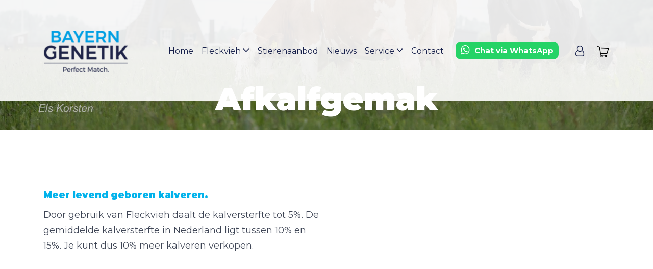

--- FILE ---
content_type: text/html; charset=utf-8
request_url: https://www.bayerngenetik.nl/service/de-complete-koe/afkalfgemak
body_size: 6504
content:

<!DOCTYPE html>
<html lang="nl">
<head>
    


    <!-- Google Tag Manager -->
    <script>
        (function (w, d, s, l, i) {
            w[l] = w[l] || []; w[l].push({
                'gtm.start':
                    new Date().getTime(), event: 'gtm.js'
            }); var f = d.getElementsByTagName(s)[0],
                j = d.createElement(s), dl = l != 'dataLayer' ? '&l=' + l : ''; j.async = true; j.src =
                    'https://www.googletagmanager.com/gtm.js?id=' + i + dl; f.parentNode.insertBefore(j, f);
        })(window, document, 'script', 'dataLayer', 'GTM-TG8V9LG');</script>
    <!-- End Google Tag Manager -->


    <meta charset="utf-8" />
    <meta name="viewport" content="width=device-width, initial-scale=1, maximum-scale=1, user-scalable=0" />
    <title>
        Afkalfgemak
    </title>
    <meta name='language' content='NL'>
        <meta name="keywords" content="Afkalfgemak">
    <meta name="description" content="Afkalfgemak" />
    <meta property="og:title" content="Afkalfgemak" />
    <meta property="og:type" content="website" />
    <meta property="og:description" content="Afkalfgemak" />
    <meta property="og:url" content="https://www.bayerngenetik.nl/service/de-complete-koe/afkalfgemak" />
    <meta property="og:site_name" content="Bayern Genetik" />
    <meta property="og:image" content="https://www.bayerngenetik.nl/Content/images/og.jpg">
    <meta name='og:country-name' content='Netherlands'>
    <link href="https://fonts.googleapis.com/css?family=Roboto:500,700&display=swap" rel="stylesheet">


    <link rel="preconnect" href="https://fonts.googleapis.com">
    <link rel="preconnect" href="https://fonts.gstatic.com" crossorigin>
    <link href="https://fonts.googleapis.com/css2?family=Montserrat:ital,wght@0,100..900;1,100..900&display=swap" rel="stylesheet">


    <link href="/Content/css/bootstrap.css" rel="stylesheet"/>
<link href="/Content/fonts/fontawesome/font-awesome.css" rel="stylesheet"/>
<link href="/Content/css/fancybox/jquery.fancybox.css" rel="stylesheet"/>
<link href="/Content/css/fancybox/custom.fancybox.css" rel="stylesheet"/>
<link href="/Content/bayern-modern.css" rel="stylesheet"/>

        <link href="/Content/less/style.less" rel="stylesheet" />
</head>
<body>
    <!-- Google Tag Manager (noscript) -->
    <noscript>
        <iframe src="https://www.googletagmanager.com/ns.html?id=GTM-TG8V9LG"
                height="0" width="0" style="display:none;visibility:hidden"></iframe>
    </noscript>
    <!-- End Google Tag Manager (noscript) -->

    
    <header>
        <div class="">
            <nav class="navbar navbar-expand-lg navbar-light bg-dark">
                <div class="container">
                    <a class="navbar-brand mr-auto mr-lg-0" href="/home">
                        
                        <img class="color transition" src="/Content/images/logo.png" height="100" />
                    </a>
                    <button class="navbar-toggler p-0 border-0" type="button" data-toggle="offcanvas">
                        <span class="fa fa-bars"></span>
                    </button>

                    






<div id="login" class="dropdown">
    <a class="inlogbutton" href="#" role="button" id="dropdownMenuLink" data-toggle="dropdown" aria-haspopup="true" aria-expanded="false">
        

        <span class="fa fa-user-o"></span>
    </a>
    <div class="dropdown-menu" aria-labelledby="dropdownMenuButton">
            <a class="dropdown-item" href="/inloggen"><span class="fa fa-sign-in"></span> Inloggen</a>
            <a class="dropdown-item" href="/registreren"><span class="fa fa-list"></span> Registreren</a>
    </div>
</div>

                    <div id="CartMenuItem">
                        
<a class="shoppingcart m-l-auto position-relative" href="/uw-bestelling">
    <img class="white" src="/Content/images/cart-white.png" />
    <img class="color" src="/Content/images/cart.png" />
</a>



                    </div>

                    <div class="navbar-collapse offcanvas-collapse" id="mainmenu">
                        



        <ul class="navbar-nav ml-auto">
                <li class="nav-item  home">
                    <a class="nav-link touch-hover" href="/home">
                        Home
                        
                    </a>

                    




                </li>
                <li class="nav-item  fleckvieh">
                    <a class="nav-link touch-hover" href="/fleckvieh">
                        Fleckvieh
                        <span class='hassubmenu fa fa-angle-down'></span>
                    </a>

                    

        <span class="touch-icon">
            <span class="fa fa-angle-down"></span>
            <span class="fa fa-angle-up"></span>
        </span>
        <ul class="submenu">
                <li>
                    <a href="/fleckvieh">
                        Wat is Fleckvieh
                        
                    </a>

                    





                </li>
                <li>
                    <a href="/fleckvieh/fleckvieh-wereld">
                        Fleckvieh Wereld
                        
                    </a>

                    





                </li>
        </ul>



                </li>
                <li class="nav-item  stierenaanbod">
                    <a class="nav-link touch-hover" href="/stierenaanbod">
                        Stierenaanbod
                        
                    </a>

                    




                </li>
                <li class="nav-item  nieuws">
                    <a class="nav-link touch-hover" href="/nieuws">
                        Nieuws
                        
                    </a>

                    




                </li>
                <li class="nav-item activechild service">
                    <a class="nav-link touch-hover" href="/service">
                        Service
                        <span class='hassubmenu fa fa-angle-down'></span>
                    </a>

                    

        <span class="touch-icon">
            <span class="fa fa-angle-down"></span>
            <span class="fa fa-angle-up"></span>
        </span>
        <ul class="submenu">
                <li>
                    <a href="/service/a2-melk">
                        A2 Melk
                        
                    </a>

                    





                </li>
                <li>
                    <a href="/service/paringsadvies">
                        Paringsadvies
                        
                    </a>

                    





                </li>
                <li>
                    <a href="/service/de-complete-koe">
                        De Complete Koe
                        <span class='hassubmenu fa fa-angle-right'></span>
                    </a>

                    

        <span class="touch-icon">
            <span class="fa fa-angle-down"></span>
            <span class="fa fa-angle-up"></span>
        </span>
        <ul class="submenu">
                <li>
                    <a href="/service/de-complete-koe/diergezondheid">
                        Diergezondheid
                        
                    </a>

                    





                </li>
                <li>
                    <a href="/service/de-complete-koe/plezier-in-het-werk">
                        Plezier in het werk
                        
                    </a>

                    





                </li>
                <li>
                    <a href="/service/de-complete-koe/vruchtbaarheid">
                        Vruchtbaarheid
                        
                    </a>

                    





                </li>
                <li>
                    <a href="/service/de-complete-koe/afkalfgemak">
                        Afkalfgemak
                        
                    </a>

                    





                </li>
                <li>
                    <a href="/service/de-complete-koe/kwaliteitsmelk">
                        Kwaliteitsmelk
                        
                    </a>

                    





                </li>
                <li>
                    <a href="/service/de-complete-koe/beter-milieu">
                        Beter milieu
                        
                    </a>

                    





                </li>
                <li>
                    <a href="/service/de-complete-koe/duurdere-slachtkoeien">
                        Duurdere Slachtkoeien
                        
                    </a>

                    





                </li>
                <li>
                    <a href="/service/de-complete-koe/langere-levensduur">
                        Langere levensduur
                        
                    </a>

                    





                </li>
                <li>
                    <a href="/service/de-complete-koe/goede-uiergezondheid">
                        Goede uiergezondheid
                        
                    </a>

                    





                </li>
        </ul>




                </li>
        </ul>



                </li>
                <li class="nav-item  contact">
                    <a class="nav-link touch-hover" href="/contact">
                        Contact
                        
                    </a>

                    




                </li>




            <li class="nav-item">
                <a target="_blank" class="btn btn-green m-t-0" href="https://wa.me/31644525996 ">
                    <i class="fa fa-whatsapp"></i> <span class="text">Chat via WhatsApp</span>
                </a>
            </li>

            

        </ul>



                    </div>



                </div>
            </nav>
        </div>
    </header>
    <div class="">
        <div class="body-content">
            


<section class="imagebar sub">
    <div class="position-absolute bottom-0">
        <h1>Afkalfgemak</h1>
    </div>
</section>

<section>
    <div class="container">
        <div class="row m-b-20">
            <div class="col-md-12 intro">
                


<div class="ipcmscontrollist" data-controllistid="632">

</div>

            </div>
        </div>

        <div class="row m-b-20">
            <div class="col-md-12">
                


<div class="ipcmscontrollist" data-controllistid="793">

</div>

            </div>
        </div>

        <div class="row m-b-50">
            <div class="col-md-6">
                


<div class="ipcmscontrollist" data-controllistid="439">




<div class="ipcmsmodule" data-controlid="746">
    
        <div class="content">
<h4>Meer levend geboren kalveren.</h4>

<p>Door gebruik van Fleckvieh daalt de kalversterfte tot 5%. De gemiddelde kalversterfte in Nederland ligt tussen 10% en 15%. Je kunt dus 10% meer kalveren verkopen.</p>

        </div>
</div></div>

            </div>
            <div class="offset-md-1 col-md-5 d-flex align-items-center">
                


<div class="ipcmscontrollist" data-controllistid="633">

</div>

            </div>
        </div>

        <div class="row m-b-50">
            <div class="col-md-5 d-flex align-items-center">
                


<div class="ipcmscontrollist" data-controllistid="634">

</div>

            </div>
            <div class="offset-md-1 col-md-6">
                


<div class="ipcmscontrollist" data-controllistid="635">

</div>

            </div>
        </div>

        <div class="row m-b-50">
            <div class="col-md-6">
                


<div class="ipcmscontrollist" data-controllistid="636">

</div>

            </div>
            <div class="offset-md-1 col-md-5 d-flex align-items-center">
                


<div class="ipcmscontrollist" data-controllistid="637">

</div>

            </div>
        </div>

        <div class="row m-b-50">
            <div class="col-md-5 d-flex align-items-center">
                


<div class="ipcmscontrollist" data-controllistid="638">

</div>

            </div>
            <div class="offset-md-1 col-md-6">
                


<div class="ipcmscontrollist" data-controllistid="639">

</div>

            </div>
        </div>


        <!--<div class="row">
        <div class="col-md-7">

                <div class="content m-t-50">
                    <div class="row">
                        <div class="col-md-12">
                            <a href="http://cdn.i-pulse.nl/bayerngenetik2016/userfiles/pdf/bayern-genetik-a4-advertentie-de-complete-koe.pdf" target="_blank">
                                <img alt="" src="http://cdn.i-pulse.nl/bayerngenetik2016/userfiles/image/complete-koe.jpg" style="width: 200px; height: 283px; margin: 0 25px 25px 0; float: left;">
                            </a>

                            <ul class="submenu pull-left">
                                <li>
                                    <a href="/de-complete-koe/diergezondheid">Diergezondheid</a>
                                </li>
                                <li>
                                    <a href="/de-complete-koe/plezier-in-het-werk">Plezier in het werk</a>
                                </li>
                                <li>
                                    <a href="/de-complete-koe/vruchtbaarheid">Vruchtbaarheid</a>
                                </li>
                                <li>
                                    <a href="/de-complete-koe/afkalfgemak">Afkalfgemak</a>
                                </li>
                                <li>
                                    <a href="/de-complete-koe/kwaliteitsmelk">Kwaliteitsmelk</a>
                                </li>
                                <li>
                                    <a href="/de-complete-koe/beter-milieu">Beter milieu</a>
                                </li>
                                <li>
                                    <a href="/de-complete-koe/duurdere-slachtkoeien">Duurdere Slachtkoeien</a>
                                </li>
                                <li>
                                    <a href="/de-complete-koe/langere-levensduur">Langere levensduur</a>
                                </li>
                                <li>
                                    <a href="/de-complete-koe/goede-uiergezondheid">Goede uiergezondheid</a>
                                </li>
                            </ul>
                        </div>
                    </div>
                </div>

        </div>
        <div class="col-md-4 offset-md-1">-->
        

        <!--<h2><span class="fa fa-calendar"></span> Agenda<span class="green dot">.</span></h2>
            <div class="tile lightblue">
                <div class="inner">
                    



<div class="calendar">
        <a class="news-item-home d-block" data-toggle="collapse" href="#agridagen-ravels-(belgie)" role="button" aria-expanded="false" aria-controls="collapseExample">
            <article>
                <h4>Agridagen Ravels (Belgi&#235;)</h4>
                <div class="date">20 februari 2026</div>
            </article>
            <div class="calendaritem collapse" id="agridagen-ravels-(belgie)">
                <span class="date"><span class="fa fa-calendar"></span> vrijdag 20 februari 2026  - <br/><span class='fa d-inline-block'>&nbsp;</span> zondag 22 februari 2026</span>
                <span class="date"><span class="fa fa-clock-o"></span> 10:00</span>
                    <span class="location"><span class="fa fa-map-marker"></span> Weelde Depot, Geeneinde 54, 2381 Ravels, Belgi&#235;</span>
            </div>
        </a>
</div>


                </div>
            </div>
        </div>
    </div>-->
    </div>
</section>

<section class="darkblue nopadding">
    


<div class="ipcmscontrollist" data-controllistid="493">



<div class="ipcmsmodule" data-controlid="818">
    
                    <div class="col-md-12 Fleckvieh-Download">
                        <div class="container">

                            <div class="row">
                                <div class="order-md-2 col-md-5 my-auto">
                                    <h2 class="text-center align-middle">
                                        <a href="/download/fleckieh-wereld">
                                            Download een editie van<br />
                                            <big>Fleckvieh Wereld</big>
                                        </a>
                                    </h2>
                                </div>

                                <div class="order-md-1 col-md-7">
                                    <ul id="magazines">
                                                <li id="magazine-item-1" class="magazine-item" style="">
                                                    <a href="https://cdn.i-pulse.nl/bayerngenetik2016/userfiles/fleckviehwereld/dec2025/bayern-genetik-fleckvieh-wereld-03-2025.pdf" target="_blank" title="Fleckvieh Wereld - December 2025 - April 2026">
                                                            <img src="https://cdn.i-pulse.nl/bayerngenetik2016/userfiles/fleckviehwereld/dec2025/fv-wereld-dec-2025.jpg" title="Fleckvieh Wereld - December 2025 - April 2026" alt="Fleckvieh Wereld - December 2025 - April 2026" />
                                                    </a>
                                                </li>
                                                <li id="magazine-item-2" class="magazine-item" style="">
                                                    <a href="https://cdn.i-pulse.nl/bayerngenetik2016/userfiles/fleckviehwereld/bayern-genetik-fleckvieh-wereld-02-2025.pdf" target="_blank" title="Fleckvieh Wereld Augustus 2025 - December2025">
                                                            <img src="https://cdn.i-pulse.nl/bayerngenetik2016/userfiles/fleckviehwereld/capture.jpg" title="Fleckvieh Wereld Augustus 2025 - December2025" alt="Fleckvieh Wereld Augustus 2025 - December2025" />
                                                    </a>
                                                </li>
                                                <li id="magazine-item-3" class="magazine-item" style="">
                                                    <a href="https://cdn.i-pulse.nl/bayerngenetik2016/userfiles/fleckviehwereld/apr2025/bayern-genetik-fleckvieh-wereld-01-2025-corr3.pdf" target="_blank" title="Fleckvieh Wereld April 2025 - Augustus 2025">
                                                            <img src="https://cdn.i-pulse.nl/bayerngenetik2016/userfiles/fleckviehwereld/apr2025/apr2025.jpg" title="Fleckvieh Wereld April 2025 - Augustus 2025" alt="Fleckvieh Wereld April 2025 - Augustus 2025" />
                                                    </a>
                                                </li>
                                                <li id="magazine-item-4" class="magazine-item" style="">
                                                    <a href="https://cdn.i-pulse.nl/bayerngenetik2016/userfiles/fleckviehwereld/jan2025/bayern-genetik-fleckvieh-wereld-03-2024-web.pdf" target="_blank" title="Fleckvieh Wereld December 2024 - Maart 2025">
                                                            <img src="https://cdn.i-pulse.nl/bayerngenetik2016/userfiles/fleckviehwereld/jan2025/bayern-wereld.jpg" title="Fleckvieh Wereld December 2024 - Maart 2025" alt="Fleckvieh Wereld December 2024 - Maart 2025" />
                                                    </a>
                                                </li>
                                                <li id="magazine-item-5" class="magazine-item" style="">
                                                    <a href="https://cdn.i-pulse.nl/bayerngenetik2016/userfiles/fleckviehwereld/bayern-genetik-fleckvieh-wereld-02-2024-corr4.pdf" target="_blank" title="Fleckvieh Wereld Augustus - December 2024">
                                                            <img src="https://cdn.i-pulse.nl/bayerngenetik2016/userfiles/fleckviehwereld/fleckvieh-wereld-2024-02.jpg" title="Fleckvieh Wereld Augustus - December 2024" alt="Fleckvieh Wereld Augustus - December 2024" />
                                                    </a>
                                                </li>


                                    </ul>
                                </div>


                            </div>
                        </div>

                    </div>

</div></div>

</section>




        </div>
    </div>
        <section class="section lightblue">
            <div class="container">
                <h2 class="text-center">Wat zeggen de boeren?</h2>
                <div class="row d-flex justify-content-center">
                    <div class="col-md-4 mb-4">
                        <div class="testimonial bg-white">
                            <img src="https://cdn.i-pulse.nl/bayerngenetik2016/userfiles/reviews/henk-.jpg?crop=(64,70,328,334)&cropxunits=338&cropyunits=450&width=200&height=200&scale=both" alt="Person 1">
                            <blockquote>"Ik ga vol voor Fleckvieh van Bayern Genetik!"</blockquote>
                            <cite>Henk Hilhorst - melkveehouder</cite>
                            <a href="/henk-hilhorst">
                                Lees verder
                            </a>
                        </div>
                    </div>

                    <div class="col-md-4 mb-4">
                        <div class="testimonial">
                            <img src="https://cdn.i-pulse.nl/bayerngenetik2016/userfiles/reviews/mark.jpg?crop=(160,99,425,364)&cropxunits=600&cropyunits=450&width=200&height=200&scale=both" alt="Person 2">
                            <blockquote>"Deze koeien passen gewoon bij ons"</blockquote>
                            <cite>Mark Baltes – melkveehouder</cite>
                            <a href="/mark-baltes">
                                Lees verder
                            </a>
                        </div>
                    </div>

                    <div class="col-md-4 mb-4">
                        <div class="testimonial">
                            <img src="https://cdn.i-pulse.nl/bayerngenetik2016/userfiles/reviews/els-korsten-fotografie0017kopieren.jpg?crop=(10,152,222,364)&cropxunits=600&cropyunits=400&width=200&height=200&scale=both&maxwidth=100&maxheight=100" alt="Person 3">
                            <blockquote>"Wij houden gewoon van mooie koeien met een goede melkproductie"</blockquote>
                            <cite>Familie Harbers - Ruesink, Melkveebedrijf Braakman </cite>
                            <a href="/familie-harbers---ruesink">
                                Lees verder
                            </a>
                        </div>
                    </div>
                </div>
            </div>
        </section>
        <div class="">
            <footer>
                <div class="container content">
                    <div class="row">
                        <div class="col-lg-3">
                            <h3>Bayern Genetik</h3>
                            <div class="content">
                                <p>
                                    Sperma bestellen via de website of<br>
                                    <a href="mailto:bestellen@bayerngenetik.nl">
                                        bestellen@bayerngenetik.nl
                                    </a>
                                </p>
                                <a target="_blank" class="btn btn-green m-t-20" href="https://wa.me/31644525996 ">
                                    <i class="fa fa-whatsapp"></i> Chat via WhatsApp
                                </a>
                            </div>
                        </div>
                        <div class="col-lg-3">
                            <h3>Contact</h3>
                            <div class="content">
                                <p>
                                    Christiaan van Walderveen<br>
                                    06-81176653<br>
                                    <a href="mailto:christiaan@bayerngenetik.nl">
                                        christiaan@bayerngenetik.nl
                                    </a>
                                </p>
                            </div>
                        </div>
                        <div class="col-lg-3">
                            <h3>&nbsp;</h3>

                            <div class="content">
                                <p>
                                    Arend Zendman<br>
                                    06-13301075<br>
                                    <a href="mailto:arend@bayerngenetik.nl">
                                        arend@bayerngenetik.nl
                                    </a>
                                </p>
                            </div>
                        </div>
                        <div class="col-lg-3">
                            <h3>&nbsp;</h3>

                            <div class="content">
                                <p>
                                    Petrick Hermsen<br>
                                    <small>(Voor Utrecht / Zuid-Holland / Betuwe)</small><br>
                                    06-20296846<br>
                                    <a href="mailto:petrick@bayerngenetik.nl">
                                        petrick@bayerngenetik.nl
                                    </a>
                                </p>
                            </div>
                        </div>

                    </div>
                    <div class="d-flex justify-content-between align-items-center">
                        <div>
                            © 2026 Bayern Genetik
                        </div>
                        <div>
                            <ul class="d-flex justify-content-between">
                                <li><a target="_blank" class="d-block" style="width: 100px;" href="http://distributie.veedata.nl/">Dealer login</a></li>
                                <li><a href="/sitemap">Sitemap</a></li>
                            </ul>
                        </div>
                    </div>

                </div>
            </footer>
        </div>

    <script src="/Scripts/modernizr-2.6.2.js"></script>

    <script src="/Scripts/jquery.js"></script>
<script src="/Scripts/jquery-ui.js"></script>
<script src="/Scripts/jquery.browser.js"></script>

    <script src="/Scripts/jquery.validate.js"></script>
<script src="/Scripts/jquery.validate.unobtrusive.js"></script>


    


    <script src="/Scripts/popper.min.js"></script>
<script src="/Scripts/bootstrap.js"></script>
<script src="/Scripts/respond.js"></script>
<script src="/Scripts/jquery.mobile.custom.js"></script>
<script src="/Scripts/isotope.js"></script>
<script src="/Scripts/jquery.fancybox.js"></script>
<script src="/Scripts/site.js"></script>


    

    <script>
        if ($(window).width() > 991) {
            $(window).scroll(function () {
                if ($(document).scrollTop() > 50) {
                    $('header').addClass('affix');
                } else {
                    $('header').removeClass('affix');
                };
            });

            if ($(document).scrollTop() > 50) {
                $('header').addClass('affix');
            } else {
                $('header').removeClass('affix');
            };
        }
        else {
            $('header').addClass('affix');
        }


    </script>

    <!-- Go to www.addthis.com/dashboard to customize your tools -->
    <script type="text/javascript" src="//s7.addthis.com/js/300/addthis_widget.js#pubid=ra-5aaa68cd6e038222"></script>


</body>
</html>


--- FILE ---
content_type: text/css
request_url: https://www.bayerngenetik.nl/Content/bayern-modern.css
body_size: 2440
content:
/* ============================================
   Bayern Genetik Modern Styling
   Gebaseerd op VoiceX Admin Template aesthetics
   Bootstrap 4.2.1 Compatible
   ============================================ */

/* === 1. TYPOGRAPHY === */
body {
    font-family: -apple-system, BlinkMacSystemFont, "Segoe UI", Roboto, "Helvetica Neue", Arial, sans-serif;
    font-size: 14px;
    line-height: 1.6;
    color: #3e4555;
    padding-top:0;
}

h1, h2, h3, h4, h5, h6 {
    font-weight: 600;
    color: #2c3e50;
    margin-bottom: 1rem;
}

h1 { font-size: 2rem; }
h2 { font-size: 1.75rem; }
h3 { font-size: 1.5rem; }
h4 { font-size: 1.25rem; }
h5 { font-size: 1.1rem; }

.font-weight-600 {
    font-weight: 600;
}

/* === 2. CARD STYLING (Modern & Clean) === */
.card {
    border: none;
    border-radius: 8px;
    box-shadow: 0 2px 8px rgba(0, 0, 0, 0.08);
    margin-bottom: 1.5rem;
    transition: all 0.3s ease;
}

.card:hover {
    box-shadow: 0 4px 16px rgba(0, 0, 0, 0.12);
}

.card-header {
    background-color: #fff;
    border-bottom: 1px solid #f0f0f0;
    padding: 1.25rem 1.5rem;
    border-radius: 8px 8px 0 0;
}

.card-body {
    padding: 1.5rem;
}

.card-title {
    font-size: 1.1rem;
    font-weight: 600;
    color: #2c3e50;
    margin-bottom: 0.5rem;
}

/* === 3. BAYERN GREEN ACCENTS === */
:root {
    --bayern-green: #28a745;
    --bayern-green-dark: #218838;
    --bayern-green-light: #d4edda;
}

.btn-success {
    background-color: var(--bayern-green);
    border-color: var(--bayern-green);
}

.btn-success:hover {
    background-color: var(--bayern-green-dark);
    border-color: var(--bayern-green-dark);
}

.badge-success {
    background-color: var(--bayern-green);
}

.text-success {
    color: var(--bayern-green) !important;
}

/* === 4. TABLE STYLING === */
.table {
    background-color: #fff;
}

.table thead th {
    border-bottom: 2px solid #e9ecef;
    font-weight: 600;
    color: #2c3e50;
    text-transform: uppercase;
    font-size: 0.75rem;
    letter-spacing: 0.5px;
    padding: 1rem 0.75rem;
}

.table tbody tr {
    transition: background-color 0.2s ease;
}

.table-hover tbody tr:hover {
    background-color: #f8f9fa;
}

.table td {
    padding: 0.875rem 0.75rem;
    vertical-align: middle;
}

.table-striped tbody tr:nth-of-type(odd) {
    background-color: #f9fafb;
}

/* === 5. SPACING IMPROVEMENTS === */
.mb-3 {
    margin-bottom: 1.5rem !important;
}

.mb-4 {
    margin-bottom: 2rem !important;
}

.mt-3 {
    margin-top: 1.5rem !important;
}

.mt-4 {
    margin-top: 2rem !important;
}

/* Container spacing */
.container, .container-fluid {
    padding-top: 1.5rem;
    padding-bottom: 1.5rem;
}

/* === 6. FORM STYLING === */
.form-control {
    border: 1px solid #dde2e6;
    border-radius: 6px;
    padding: 0.625rem 0.875rem;
    font-size: 14px;
    transition: all 0.2s ease;
}

.form-control:focus {
    border-color: var(--bayern-green);
    box-shadow: 0 0 0 0.2rem rgba(40, 167, 69, 0.15);
}

.form-control-sm {
    border-radius: 4px;
    padding: 0.5rem 0.75rem;
    font-size: 13px;
}

.form-group label {
    font-weight: 500;
    color: #495057;
    margin-bottom: 0.5rem;
    font-size: 14px;
}

/* === 7. BUTTON IMPROVEMENTS === */
.btn {
    border-radius: 6px;
    padding: 0.625rem 1.25rem;
    font-weight: 500;
    font-size: 14px;
    transition: all 0.2s ease;
    border: none;
}

.btn-sm {
    border-radius: 4px;
    padding: 0.375rem 0.875rem;
    font-size: 13px;
}

.btn-primary {
    background-color: #007bff;
    box-shadow: 0 2px 4px rgba(0, 123, 255, 0.2);
}

.btn-primary:hover {
    background-color: #0056b3;
    box-shadow: 0 4px 8px rgba(0, 123, 255, 0.3);
    transform: translateY(-1px);
}

.btn-success {
    box-shadow: 0 2px 4px rgba(40, 167, 69, 0.2);
}

.btn-success:hover {
    box-shadow: 0 4px 8px rgba(40, 167, 69, 0.3);
    transform: translateY(-1px);
}

.btn-danger {
    background-color: #dc3545;
    box-shadow: 0 2px 4px rgba(220, 53, 69, 0.2);
}

.btn-danger:hover {
    background-color: #c82333;
    box-shadow: 0 4px 8px rgba(220, 53, 69, 0.3);
    transform: translateY(-1px);
}

/* === 8. BADGE STYLING === */
.badge {
    padding: 0.375rem 0.625rem;
    font-weight: 500;
    font-size: 0.75rem;
    border-radius: 4px;
}

/* === 9. PAGINATION === */
.pagination {
    margin-bottom: 0;
}

.page-link {
    border-radius: 6px;
    margin: 0 0.125rem;
    border: 1px solid #dee2e6;
    color: #495057;
    padding: 0.5rem 0.75rem;
}

.page-link:hover {
    background-color: #e9ecef;
    border-color: #dee2e6;
}

.page-item.active .page-link {
    background-color: var(--bayern-green);
    border-color: var(--bayern-green);
}

/* === 10. CUSTOMER LIST SPECIFIC === */
.customer-row {
    cursor: pointer;
    transition: all 0.2s ease;
}

.customer-row:hover {
    background-color: #f8f9fa !important;
    box-shadow: inset 0 0 0 1px #e9ecef;
}

/* === 11. FILTER CARD SPECIFIC === */
.card.filter-card {
    background-color: #f8f9fa;
    border: 1px solid #e9ecef;
}

.card.filter-card .card-body {
    padding: 1.25rem;
}

.card.filter-card .form-control-sm {
    background-color: #fff;
}

/* === 12. CUSTOM UTILITIES === */
.shadow-sm {
    box-shadow: 0 2px 4px rgba(0, 0, 0, 0.06) !important;
}

.shadow {
    box-shadow: 0 2px 8px rgba(0, 0, 0, 0.08) !important;
}

.shadow-lg {
    box-shadow: 0 4px 16px rgba(0, 0, 0, 0.12) !important;
}

.rounded-lg {
    border-radius: 8px !important;
}

.bg-light {
    background-color: #f8f9fa !important;
}

/* === 13. TEXT UTILITIES === */
.text-muted {
    color: #6c757d !important;
    font-size: 0.875rem;
}

.small {
    font-size: 0.875rem;
}

/* === 14. RESPONSIVE SPACING === */
@media (max-width: 768px) {
    .card-body {
        padding: 1rem;
    }

    .card-header {
        padding: 1rem;
    }

    .container, .container-fluid {
        padding-top: 1rem;
        padding-bottom: 1rem;
    }
}

/* === 15. LOADING / FEEDBACK === */
.alert {
    border: none;
    border-radius: 6px;
    padding: 1rem 1.25rem;
}

.alert-success {
    background-color: var(--bayern-green-light);
    color: var(--bayern-green-dark);
}

/* === 16. DROPDOWN IMPROVEMENTS === */
.dropdown-menu {
    border: none;
    box-shadow: 0 4px 12px rgba(0, 0, 0, 0.15);
    border-radius: 6px;
    padding: 0.5rem 0;
}

.dropdown-item {
    padding: 0.5rem 1.25rem;
    transition: background-color 0.2s ease;
}

.dropdown-item:hover {
    background-color: #f8f9fa;
}

.form-control-sm{
    padding: 4px;
}

/* === 17. ADMIN NAVBAR === */
.navbar.bg-success {
    background-color: #003366 !important;
    box-shadow: 0 2px 4px rgba(0, 0, 0, 0.1);
}

.navbar-dark .navbar-brand {
    font-weight: 600;
}

.navbar-dark .navbar-nav .nav-item.active .nav-link {
    background-color: rgba(255, 255, 255, 0.15);
    border-radius: 4px;
}

.navbar-dark .navbar-nav .nav-link:hover {
    background-color: rgba(255, 255, 255, 0.1);
    border-radius: 4px;
}

.navbar-dark .navbar-nav .nav-link i {
    margin-right: 5px;
}



--- FILE ---
content_type: text/css; charset=utf-8
request_url: https://www.bayerngenetik.nl/Content/less/style.less
body_size: 9015
content:
body{font-family:"Montserrat",sans-serif;font-weight:normal;background:#fff;font-size:18px;width:100%;position:relative;padding:0;min-height:100vh;background:#ededed;overflow:visible}body:after{position:fixed;-webkit-transition:all 0.3s ease;-moz-transition:all 0.3s ease;-o-transition:all 0.3s ease;transition:all 0.3s ease;top:0;left:0;right:0;bottom:0;background:#000;opacity:0;visibility:hidden;z-index:9;content:''}body.menuoverlay:after{opacity:0.35;visibility:visible}@media (max-width:991px){body{padding-bottom:0px}}.starter-template{padding:3rem 1.5rem;text-align:center}.field-validation-error{margin:-15px 0 15px 0}.approve{margin-bottom:20px}.approve .field-validation-error{margin:0 0 15px 0}label{cursor:pointer}.content ul li>a,label>a,p>a{color:#151e49;font-weight:bold;text-decoration:none;border-bottom:1px dotted #151e49}.content ul li>a:hover,label>a:hover,p>a:hover{text-decoration:none;border-bottom:1px solid #151e49}h1,h2,h3,h4,h5{font-family:"Montserrat",sans-serif;font-weight:900;line-height:1.5em;color:#151e49}h1.center,h2.center,h3.center,h4.center,h5.center,p.center,span.center{display:block;text-align:center}h1.white,h2.white,h3.white,h4.white,h5.white,p.white,span.white{color:#fff}h1.blue,h2.blue,h3.blue,h4.blue,h5.blue,p.blue,span.blue{color:#151e49}h1.green,h2.green,h3.green,h4.green,h5.green,p.green,span.green{color:#84bb41}h1.pink,h2.pink,h3.pink,h4.pink,h5.pink,p.pink,span.pink{color:#ec008c}h1.orange,h2.orange,h3.orange,h4.orange,h5.orange,p.orange,span.orange{color:#ff5000}h1.dot,h2.dot,h3.dot,h4.dot,h5.dot,p.dot,span.dot{font-family:serif;font-size:1.5em;font-weight:bold}h2.logo{text-transform:uppercase}h1{font-size:72px;margin-top:0}h2{font-size:34px;margin-bottom:20px}h2.blue{color:#00b2eb}h2.small{font-size:24px !important;margin-top:-8px !important}h2.big{font-size:46px}h3{font-size:24px;margin-bottom:20px}h4{color:#00b2eb;font-size:18px;margin:10px 0}.relative{position:relative}p{line-height:1.7em}p,table{margin-bottom:15px}.cmsTitle{display:none}.cms-image img{width:100%}.field-validation-error{display:block;color:red;font-weight:500}.col-md-20{width:20%;float:left;padding:0 20px}@media (max-width:420px){.col-md-20{width:100%}}.no-padding{padding:0 !important}.tablet-only{display:none !important}@media (max-width:991px){.tablet-only{display:block !important}}.mobile-only{display:none !important}@media (max-width:767px){.mobile-only{display:block !important}}.col-sidebar{width:20%;float:left;padding:0 15px;min-height:1px;position:relative}@media (max-width:1650px){.col-sidebar{width:25%}}@media (max-width:1299px){.col-sidebar.right{display:none}}.col-container{width:60%;float:left;padding:0 30px;min-height:1px}@media (max-width:1650px){.col-container{width:50%}}@media (max-width:1299px){.col-container{width:75%}}.transition{-webkit-transition:all 0.3s ease;-moz-transition:all 0.3s ease;-o-transition:all 0.3s ease;transition:all 0.3s ease}.btn{padding:10px 25px;font-size:16px;font-weight:700;border-width:0px;color:#fff;background:#00b2eb;border-radius:10px;-moz-border-radius:10px;-webkit-border-radius:10px;border-width:0;text-decoration:none !important;margin:10px 15px 10px 0;-webkit-transition:all 0.3s ease;-moz-transition:all 0.3s ease;-o-transition:all 0.3s ease;transition:all 0.3s ease;margin:0 0 30px 0;cursor:pointer;text-transform:none;-webkit-box-shadow:none;box-shadow:none}@media (max-width:991px){.btn{padding:15px 16px !important;font-size:16px !important;float:none;width:100%}}.btn:hover{color:#fff;background:#d92603}.btn.btn-orange{background:#ff5000;color:#fff;border-color:#ff5000}.btn.btn-orange:hover{color:#fff;background:#d92603}.btn.btn-primary{background:#151e49;color:#fff;border-color:#151e49}.btn.btn-green{background:#25d366;color:#fff !important;box-shadow:none}.btn.btn-green .fa{font-size:20px}.btn.btn-blue{background:#00b2eb;color:#fff;border-color:#00b2eb}.btn.btn-blue:active,.btn.btn-blue:hover{color:#fff;background:#151e49}.btn .fa{float:left;margin-right:10px}.btn.btn-big .fa{font-size:24px;margin-right:10px}.btn.no-shadow{box-shadow:none !important}.full-buttons{display:flex}@media (max-width:767px){.full-buttons{display:block}}.full-buttons .btn{flex-grow:2;margin:10px 10px 0 0}.full-buttons .btn:last-child{margin:10px 0 0 0}.tablet-only{display:none !important}@media (max-width:991px){.tablet-only{display:inline-block !important}}@media (max-width:991px){.no-tablet{display:none}}@media (min-width:1300px){.container{max-width:1240px}}@media (min-width:1400px){.container{max-width:1340px}}.content img{max-width:100%}.content ul li strong,.content div strong,.content p strong{display:inline-block}.content .block.content{background:#8bbb10 !important;padding:0px 15px;margin:9px 0 20px 0 !important;font-weight:600;display:block;color:#fff;border-radius:8px;line-height:34px;border:1px solid #8bbb10;width:100% !important}.content table.kosten{background:none !important}.content table.kosten tbody tr{background:#fdfdfd}.content table.kosten tbody tr:nth-child(even){background:none}.content table.kosten tbody tr td{padding:7px 10px;background:none !important;border-bottom:1px solid #f1f1f1}.content table.kosten tbody tr td p{margin-bottom:0}.content table.kosten tbody tr td:last-child{width:200px;text-align:right}.content ol{padding:0 0 0 20px;margin:0}.content ol>li{width:100%;padding:5px 15px}.content ol>li a{color:#000}.content ul:not(.select2-selection__rendered){list-style:none;padding:0;margin:0 0 15px 0}.content ul:not(.select2-selection__rendered)>li{width:100%;padding:7px 0 7px 25px;position:relative}.content ul:not(.select2-selection__rendered)>li a{color:#151e49}.content ul:not(.select2-selection__rendered)>li:before{font-family:'FontAwesome';content:'\f111';font-size:8px;position:absolute;left:8px;top:13px;color:#151e49}.content ul:not(.select2-selection__rendered).usp{padding:0;font-size:16px}.content ul:not(.select2-selection__rendered).usp>li{padding:0 0 0 25px;position:relative;margin-bottom:10px}.content ul:not(.select2-selection__rendered).usp>li a{color:#151e49}.content ul:not(.select2-selection__rendered).usp>li:before{content:'\f00c';font-size:16px;position:absolute;left:0;top:0;color:#84bb41}.content ul:not(.select2-selection__rendered).usp.white>li{color:#fff}.content ul:not(.select2-selection__rendered).usp.white>li:before{color:#fff}.content ul:not(.select2-selection__rendered).col-6>li{width:50%;float:left}.content ul:not(.select2-selection__rendered):after{content:' ';clear:both;display:block}.usps .content ul{padding:0;font-size:16px}.usps .content ul>li{padding:0 0 0 25px;position:relative;margin-bottom:10px}.usps .content ul>li a{color:#151e49}.usps .content ul>li:before{content:'\f00c';font-size:16px;position:absolute;left:0;top:0;color:#84bb41}.usps .content ul.white>li{color:#fff}.usps .content ul.white>li:before{color:#fff}footer{background:#f8f9fa;padding:10px 0}footer .content ul{margin:0}footer .content ul li{padding:5px 0}footer .content ul li:before{display:none}.delete-product{background:red;color:#fff;width:20px;height:20px;display:flex;justify-content:center;align-items:center;cursor:pointer}.delete-product:hover{background:#000;color:red}.tabs .tab-content{min-height:900px}.site-container{width:1600px;margin:0 auto;padding:0 30px;display:block;max-width:100%}@media (max-width:991px){.site-container{padding:0}}.position-sticky{top:150px}.d-flex.d-none{display:none !important}header{position:fixed;top:0;left:0;right:0;z-index:99}header .container{position:relative}header .offcanvas-collapse{padding-right:100px}@media (max-width:991.98px){header .offcanvas-collapse{top:60px;padding:0;background:#e5f5fc}}header #bayernfanbtn{position:absolute;box-shadow:none;padding:7px 16px;font-size:14px;text-transform:none;border-radius:10px;top:18px;right:142px}header #bayernfanbtn.upgrade{right:340px}header #bayernfanbtn .fa{margin-top:3px}header #login{position:absolute;right:65px;top:0px;bottom:0;display:flex;align-items:center}@media (max-width:991px){header #login{right:145px}}header #login .inlogbutton{color:#151e49}header #login .inlogbutton span.welcome{float:right;padding:11px 0 0 20px;color:#ff5000;font-weight:bold}header #login .inlogbutton span.welcome .fa{color:#151e49}header #login .inlogbutton .fa-user-o{font-size:20px;float:left;margin-top:2px}header #login .dropdown-item .fa{width:20px;text-align:center;margin-right:5px}header #CartMenuItem{position:absolute;top:0px;right:15px;bottom:0;display:flex;align-items:center}@media (max-width:991px){header #CartMenuItem{right:80px}}header #CartMenuItem .icon{background:#ff5000;top:-5px;width:20px;height:20px;color:#fff;display:flex;justify-content:center;align-items:center;border-radius:50%;position:absolute;top:-14px;right:-17px;font-size:14px}@media (max-width:991px){header #CartMenuItem .icon{top:-5px;width:20px;height:20px}}header #CartMenuItem .shoppingcart img{width:25px}header .navbar-toggler .fa{color:#151e49;font-size:26px}header nav.navbar{background:rgba(255,255,255,0.9) !important;padding:20px;-webkit-transition:all 0.3s ease;-moz-transition:all 0.3s ease;-o-transition:all 0.3s ease;transition:all 0.3s ease}@media (max-width:991px){header nav.navbar .navbar-brand img{height:50px}}header nav.navbar .btn{margin:0 0 0 15px !important;font-size:15px;padding:6px 10px}@media (min-width:992px) and (max-width:1199px){header nav.navbar .btn .fa{margin-right:0 !important}header nav.navbar .btn span.text{display:none}}header nav.navbar .shoppingcart img.white,header nav.navbar .navbar-brand img.white{display:none}header nav.navbar .navbar-nav{align-items:center}@media (max-width:991.98px){header nav.navbar .navbar-nav{display:block !important}}header nav.navbar .navbar-nav .nav-item{position:relative}@media (max-width:991.98px){header nav.navbar .navbar-nav .nav-item{border-bottom:1px solid rgba(0,0,0,0.1)}}header nav.navbar .navbar-nav .nav-item .nav-link{color:#151e49;-webkit-transition:all 0.3s ease;-moz-transition:all 0.3s ease;-o-transition:all 0.3s ease;transition:all 0.3s ease;font-size:16px}header nav.navbar .navbar-nav .nav-item .nav-link .fa{font-size:20px}@media (max-width:991.98px){header nav.navbar .navbar-nav .nav-item .nav-link{padding:8px 15px}}header nav.navbar .navbar-nav .nav-item .touch-icon{display:none}header nav.navbar .navbar-nav .nav-item ul.submenu{position:absolute;top:100%;width:250px;left:-15px;background-color:#f7f7f7;box-shadow:inset 0 -1px 0 0 rgba(0,0,0,0.1);list-style:none;padding:0;margin:0;opacity:0;visibility:hidden;display:block;-webkit-transition:all 0.3s ease;-moz-transition:all 0.3s ease;-o-transition:all 0.3s ease;transition:all 0.3s ease}@media (max-width:991px){header nav.navbar .navbar-nav .nav-item ul.submenu{left:0}}header nav.navbar .navbar-nav .nav-item ul.submenu li{position:relative}header nav.navbar .navbar-nav .nav-item ul.submenu li .hassubmenu{position:absolute;right:20px;top:15px;-webkit-transition:all 0.3s ease;-moz-transition:all 0.3s ease;-o-transition:all 0.3s ease;transition:all 0.3s ease}@media (max-width:991px){header nav.navbar .navbar-nav .nav-item ul.submenu li .hassubmenu{transform:rotate(90deg) !important;position:relative !important;top:auto !important;right:auto !important;margin-left:5px;margin-right:-15px}}header nav.navbar .navbar-nav .nav-item ul.submenu li .submenu{top:0;left:95%;width:100%;background:#fff;visibility:hidden;opacity:0}@media (max-width:991px){header nav.navbar .navbar-nav .nav-item ul.submenu li .submenu{display:none}}@media (min-width:1025px){header nav.navbar .navbar-nav .nav-item ul.submenu li:hover{background:#fff}header nav.navbar .navbar-nav .nav-item ul.submenu li:hover .hassubmenu{position:absolute;right:15px;top:15px}header nav.navbar .navbar-nav .nav-item ul.submenu li:hover .submenu{opacity:1;left:100%;visibility:visible}}header nav.navbar .navbar-nav .nav-item ul.submenu li.hover{background:#fff}@media (max-width:991px){header nav.navbar .navbar-nav .nav-item ul.submenu li.hover{background:rgba(255,255,255,0.1)}}header nav.navbar .navbar-nav .nav-item ul.submenu li.hover .hassubmenu{position:absolute;right:15px;top:15px}header nav.navbar .navbar-nav .nav-item ul.submenu li.hover .submenu{opacity:1;left:100%;visibility:visible}@media (max-width:991px){header nav.navbar .navbar-nav .nav-item ul.submenu li.hover .submenu{display:block;position:relative;left:0;background:none}header nav.navbar .navbar-nav .nav-item ul.submenu li.hover .submenu li a{padding:10px 0;font-size:16px;color:#fff}}header nav.navbar .navbar-nav .nav-item ul.submenu li a{color:rgba(0,0,0,0.7);padding:10px 25px;display:block;text-decoration:none;font-size:16px}@media (min-width:992px){header nav.navbar .navbar-nav .nav-item ul.submenu li a:hover{color:#000}}@media (max-width:991px){header nav.navbar .navbar-nav .nav-item ul.submenu{display:block;position:relative;top:0;background:none;visibility:visible;opacity:1;padding-left:30px}header nav.navbar .navbar-nav .nav-item ul.submenu li a{color:#151e49;padding:12px 10px;line-height:1em;font-weight:bold}}@media (min-width:1025px){header nav.navbar .navbar-nav .nav-item:hover ul.submenu{visibility:visible;opacity:1;left:0}}header nav.navbar .navbar-nav .nav-item.hover ul.submenu{visibility:visible;opacity:1;left:0}header.affix nav.navbar{background:#fff !important;box-shadow:0 0 10px 10px rgba(0,0,0,0.1);padding:0 20px}header.affix nav.navbar .navbar-brand img{height:50px}@media (max-width:991.98px){header.affix nav.navbar .navbar-nav .nav-item .nav-link{color:#151e49;font-weight:bold}}.breadcrumb{width:100%;position:absolute;bottom:0;border-radius:0;background:rgba(255,255,255,0.4);margin:0}.breadcrumb ul{list-style:none;padding:0;margin:0}.breadcrumb ul li{float:left}.breadcrumb ul li .divider{padding:0 10px}.body-content{background:#fff}.table.table-striped.table-bordered .grade{padding:5px 10px;color:#fff;border-radius:6px;display:block;font-size:12px}.table.table-striped.table-bordered .grade.gradeA{background:green}.table.table-striped.table-bordered .grade.gradeB{background:orange}.table.table-striped.table-bordered .grade.gradeC{background:red}section{display:block;width:100%;padding:40px 0}section.nopadding{padding:0}section.lightblue{background:#e5f5fc}section.darkblue{background:#151e49}section.darkblue h2,section.darkblue h3{color:#fff}section.lightgrey{background:#fefefe}section.hair{background:url('/Content/images/hair-white.jpg') center center;background-size:cover}.overlap{margin-top:-150px;margin-bottom:20px}.overlap .tile{height:100%;font-weight:bold}@media (max-width:991px){.overlap .tile{height:auto;margin-bottom:40px}}.overlap .tile .orange{color:#ff5000}.overlap .tile .cat .orange{color:#fff}.overlap a.tile:hover{text-decoration:none;background:#00b2eb}.overlap a.tile:hover .cat span{background:#00b2eb !important}.overlap a.tile:hover .orange{color:#fff}.orange-border-top{border-top:2px solid #ff5000}footer{padding:30px 0;background:#151e49;color:#fff;border-top:2px solid #ff5000}footer p,footer h2,footer h3,footer a,footer ul li a{color:#fff !important;border-color:#fff !important}footer ul li{display:block;float:none;width:100%}.transition{-webkit-transition:all 0.4s ease;-moz-transition:all 0.4s ease;-o-transition:all 0.4s ease;transition:all 0.4s ease}div.Fleckvieh-Download{overflow:hidden}@media (max-width:767px){div.Fleckvieh-Download .my-auto{margin-top:20px !important}}@media (max-width:334px){div.Fleckvieh-Download .my-auto h2{font-size:27px}}div.Fleckvieh-Download h2{color:#fff;font-size:26px;-webkit-transition:all 0.4s ease;-moz-transition:all 0.4s ease;-o-transition:all 0.4s ease;transition:all 0.4s ease;line-height:2em}div.Fleckvieh-Download h2 big{font-size:1.8em}div.Fleckvieh-Download h2 a{color:#fff}div.Fleckvieh-Download h2:hover{transform:scale(1.1)}div.Fleckvieh-Download h2:hover a{text-decoration:none;color:#ff5000}div.Fleckvieh-Download ul#magazines{position:relative;float:left;width:100%;height:auto;list-style:none;margin:10px 0 0 0;padding:0}@media (max-width:767px){div.Fleckvieh-Download ul#magazines{margin:0}}div.Fleckvieh-Download ul#magazines .magazine-item{position:absolute;width:29%;right:0;list-style:none;-webkit-box-shadow:0px 20px 23px 10px rgba(0,0,0,0.13);-moz-box-shadow:0px 20px 23px 10px rgba(0,0,0,0.13);box-shadow:0px 20px 23px 10px rgba(0,0,0,0.13);-webkit-transition:all 0.4s ease;-moz-transition:all 0.4s ease;-o-transition:all 0.4s ease;transition:all 0.4s ease}div.Fleckvieh-Download ul#magazines .magazine-item img{width:100%;height:auto}div.Fleckvieh-Download ul#magazines #magazine-item-1{position:relative;float:right;top:70px;-ms-transform:rotate(8deg);-webkit-transform:rotate(8deg);transform:rotate(8deg);z-index:5;margin-right:0%}@media (min-width:992px) and (max-width:1450px){div.Fleckvieh-Download ul#magazines #magazine-item-1{margin-right:-4%}}@media (max-width:767px){div.Fleckvieh-Download ul#magazines #magazine-item-1{margin-right:0%}}div.Fleckvieh-Download ul#magazines #magazine-item-1:hover{top:60px}div.Fleckvieh-Download ul#magazines #magazine-item-2{top:50px;-ms-transform:rotate(4deg);-webkit-transform:rotate(4deg);transform:rotate(4deg);z-index:4;right:16%}@media (min-width:992px) and (max-width:1450px){div.Fleckvieh-Download ul#magazines #magazine-item-2{right:12%}}@media (max-width:767px){div.Fleckvieh-Download ul#magazines #magazine-item-2{right:16%}}div.Fleckvieh-Download ul#magazines #magazine-item-2:hover{top:40px}div.Fleckvieh-Download ul#magazines #magazine-item-3{top:40px;z-index:3;right:32%}@media (min-width:992px) and (max-width:1450px){div.Fleckvieh-Download ul#magazines #magazine-item-3{right:28%}}@media (max-width:767px){div.Fleckvieh-Download ul#magazines #magazine-item-3{right:32%}}div.Fleckvieh-Download ul#magazines #magazine-item-3:hover{top:30px}div.Fleckvieh-Download ul#magazines #magazine-item-4{top:50px;-ms-transform:rotate(-4deg);-webkit-transform:rotate(-4deg);transform:rotate(-4deg);z-index:2;right:48%}@media (min-width:992px) and (max-width:1450px){div.Fleckvieh-Download ul#magazines #magazine-item-4{right:44%}}@media (max-width:767px){div.Fleckvieh-Download ul#magazines #magazine-item-4{right:48%}}div.Fleckvieh-Download ul#magazines #magazine-item-4:hover{top:40px}div.Fleckvieh-Download ul#magazines #magazine-item-5{top:70px;-ms-transform:rotate(-8deg);-webkit-transform:rotate(-8deg);transform:rotate(-8deg);z-index:1;right:64%}@media (min-width:992px) and (max-width:1450px){div.Fleckvieh-Download ul#magazines #magazine-item-5{right:60%}}@media (max-width:767px){div.Fleckvieh-Download ul#magazines #magazine-item-5{right:64%}}div.Fleckvieh-Download ul#magazines #magazine-item-5:hover{top:60px}.tile{background:#151e49;display:block;position:relative;border-radius:20px}.tile.white{background:#fff}.tile.white h2,.tile.white h3,.tile.white p,.tile.white ul,.tile.white span{color:#151e49}.tile.orange{background:#ff5000}.tile.orange h2,.tile.orange h3,.tile.orange p,.tile.orange ul{color:#fff}.tile.lightblue{background:#e5f5fc}.tile.pink{background:#ec008c;padding:20px}.tile.blue h2,.tile.pink h2,.tile.orange h2,.tile.blue h3,.tile.pink h3,.tile.orange h3,.tile.blue p,.tile.pink p,.tile.orange p,.tile.blue ul,.tile.pink ul,.tile.orange ul{color:#fff}.tile.filter-tile h3{margin:20px 0 0 0;font-size:18px}.tile.darkblue ul li{font-size:18px}.tile.darkblue ul li:before{color:#84bb41;top:14px}.tile.darkblue ul li a{color:#fff}.tile.darkblue ul li a small{position:absolute;left:60px;bottom:-9px}.tile .inner{padding:30px}.tile .cat{text-align:center;text-transform:uppercase}.tile .cat span{display:inline-block;padding:5px 20px;color:#84bb41;font-weight:900;font-size:32px}.tile .cat span.brown{color:#bc8f8f}.tile .title{padding:9px 15px;display:flex;justify-content:center;align-items:center;color:#fff;font-size:18px;line-height:18px}.tile .title:before{width:20px;height:10px;background:#ec008c;content:'';display:block;border-radius:3px;margin-right:20px}.tile .img{background:url('https://cdn.i-pulse.nl/bayerngenetik2016/userfiles/stieren/767194.jpg?width=541&height=375&mode=crop') no-repeat center center;background-size:100% auto;display:block;border-radius:30px;margin-bottom:10px}.tile .img:after{display:block;content:'';padding-bottom:66%}section.imagebar{background:url('/Content/images/augustus.jpg') center bottom no-repeat;background-size:cover;display:flex;justify-content:center;align-content:center;align-items:center;padding:0;flex-direction:column;position:relative}section.imagebar:after{padding-bottom:36%;content:'';display:block}section.imagebar:before{position:absolute;content:'';top:0;bottom:0;left:0;right:0;background:#000;opacity:0.3}section.imagebar .bottomwave{left:0;right:0;bottom:0;z-index:1}section.imagebar .bottomwave.blue{left:0;right:0;bottom:5px;z-index:0}section.imagebar .position-absolute{text-align:center}section.imagebar .position-absolute.bottom-0{bottom:0;padding-bottom:30px}section.imagebar h1{font-size:80px;margin:0;line-height:1em;color:#fff;text-shadow:0 10px 10px rgba(0,0,0,0.1)}@media (max-width:991px){section.imagebar h1{font-size:64px}}section.imagebar h2{font-size:42px;font-weight:bold;color:#fff;text-shadow:0 10px 10px rgba(0,0,0,0.1)}@media (max-width:991px){section.imagebar h2{font-size:32px}}section.imagebar.sub{min-height:0;padding-bottom:50px}section.imagebar.sub:after{padding-bottom:16%;content:'';display:block}section.imagebar.sub h1{font-size:62px}@media (max-width:991px){section.imagebar.sub h1{font-size:44px}}@media (max-width:991px){section.imagebar{height:330px;background-position:center center}section.imagebar h1{font-size:30px !important}section.imagebar h2{font-size:22px !important}section.imagebar:after{display:none}section.imagebar.sub{height:190px}}section.imagebar.fleckfriday{min-height:0;background:#ec008c;padding:20px;position:relative;margin-top:150px;z-index:9}section.imagebar.fleckfriday.orange{background:#ff5000}section.imagebar.fleckfriday.orange small{font-size:18px;line-height:18px;display:block;text-align:center}@media (max-width:991px){section.imagebar.fleckfriday.orange small{display:block;text-align:left;padding-bottom:50px}}@media (max-width:991px){section.imagebar.fleckfriday{display:block;text-align:left;padding-bottom:50px}}section.imagebar.fleckfriday .action{position:absolute;right:100px;bottom:-100px}@media (max-width:1299px){section.imagebar.fleckfriday .action{right:20px;width:200px;bottom:-75px}}@media (max-width:600px){section.imagebar.fleckfriday .action{width:150px;bottom:-75px}}section.imagebar.fleckfriday h1,section.imagebar.fleckfriday h2,section.imagebar.fleckfriday .dot{color:#fff}section.imagebar.fleckfriday h1{font-size:50px;color:#fff}section.imagebar.fleckfriday h2{font-size:32px;margin-bottom:0}section.imagebar.fleckfriday a.link{position:absolute;top:0;left:0;right:0;bottom:0}@media (max-width:991px){section.imagebar.fleckfriday{margin-top:64px}section.imagebar.fleckfriday h1{font-size:40px}section.imagebar.fleckfriday h2{font-size:26px;margin-bottom:0}}section.imagebar.fleckfriday:hover:not(.no-hover){background:#fa4f00}section.imagebar.fleckfriday:hover:not(.no-hover) h1,section.imagebar.fleckfriday:hover:not(.no-hover) h2,section.imagebar.fleckfriday:hover:not(.no-hover) h3{color:#fff}section.imagebar.fan{background:url(/Content/images/bgfan.png) top center;background-size:100% auto;min-height:770px}.pictures{padding-bottom:0}.pictures a{min-height:300px;width:100%;display:block;background:url('/Content/images/fleckfriday/bierpull.png') center center;background-size:cover}.pictures a.tshirt{background-image:url('/Content/images/fleckfriday/tshirt.png');background-position:center top}.pictures a.tshirt2{background-image:url('/Content/images/fleckfriday/tshirt2.png')}.pictures a.voetbal{background-image:url('/Content/images/fleckfriday/voetbal.png')}.bull-details{padding-top:200px}.bull-details .bull-image{margin:0px 0 50px 0;display:block;position:relative}@media (max-width:991px){.bull-details .bull-image{margin:50px 0}}.bull-details .bull-image .icon{display:flex;width:40px;height:40px;justify-content:center;align-items:center;background:#151e49;color:#fff;position:absolute;right:20px;bottom:20px;font-size:22px;border-radius:5px}#fixer{position:sticky;top:30px;padding:100px 0px 0px 20px}#fixer h1,#fixer h2{font-size:36px;line-height:1.2em;margin:0 0 10px 0;font-weight:900}#fixer .price{font-size:20px;font-weight:bold}#fixer .price div{align-items:center}#fixer .price .amount{font-size:26px;color:#00b2eb;text-align:right}#fixer .content ul>li{font-size:18px;padding:7px 0 7px 42px;font-weight:900}#fixer .content ul>li:before{color:#84bb41;font-size:15px;top:9px}#fixer .discount{margin-bottom:20px;display:block;color:#ff5000;font-size:26px}#fixer .discount.info{font-size:20px}#fixer .discount .fa{margin-right:10px}#fixer .btn{margin:20px 0 0 0;width:100%}.subsearchbar{padding:20px;background:#e5f5fc;margin-bottom:20px;font-size:12px;font-weight:bold}.subsearchbar .custom-control-inline{margin-top:4px}@media (max-width:767px){.subsearchbar .custom-control-inline{width:43%}}@media (max-width:767px){.subsearchbar .justify-content-end{margin-top:20px;justify-content:flex-start !important}.subsearchbar .justify-content-end .btn-group{width:200px}.subsearchbar .justify-content-end .btn-group .btn{font-size:12px !important;padding:0 !important;flex:0 0 25% !important;margin-right:15px !important}.subsearchbar .justify-content-end .btn-group .btn .fa{right:-2px;font-size:10px;top:1px}}.subsearchbar label{line-height:12px;display:flex;align-items:center}.searchbar{padding:20px;background:#151e49;color:#fff;margin-bottom:0px}.searchbar.darkblue{background:#151e49;margin:0}.searchbar h2{color:#151e49}.searchbar .form-control{margin:0}@media (max-width:991px){.searchbar .form-control{margin:0 0 15px 0}}.searchbar label{color:#151e49}.searchbar .row>div{align-items:center;display:flex}.sort-by{font-size:12px;padding-right:20px}.sort-by .btn{background:none;border:none;color:#000;font-size:12px;padding:8px 12px 8px 2px;box-shadow:none;margin:0;position:relative}.sort-by .btn .fa{display:none}.sort-by .btn.active{box-shadow:none;color:#ff5000 !important}.sort-by .btn.active .fa{display:block;position:absolute;right:3px;font-size:12px;top:7px;margin:0}.bullist{margin-top:30px}.bullist .newbull a{display:block;color:#000;border-radius:10px;padding:15px}.bullist .newbull a:hover{transform:scale(1.05);box-shadow:0 0 10px 10px rgba(0,0,0,0.1);text-decoration:none}.bullist .newbull a h3{text-align:center;margin-bottom:7px;font-size:20px}.bullist .newbull a img{border-radius:20px;width:100%}.bullist .newbull a .stats{display:flex;justify-content:space-between;align-items:center;font-size:12px;line-height:10px;margin-top:15px}.bullist .newbull a .stats div{display:flex}.bullist .newbull a .stats div:before{width:12px;height:7px;background:#ec008c;content:'';display:block;border-radius:3px;margin-right:6px}.bullist .bull{position:relative;margin-bottom:30px}.bullist .bull .fleckfridaytext,.bullist .bull .action{padding:5px 10px;background:#ec008c;color:#fff;display:block;text-align:center;font-weight:bold}.bullist .bull .fleckfridaytext{background:#151e49}.bullist .bull .hidden{display:none}.bullist .bull a.link{position:absolute;top:0;left:0;right:0;bottom:0;z-index:5}.bullist .bull .inner{background:#00b2eb}.bullist .bull .inner .info{padding:8px 15px;color:#fff}.bullist .bull .inner .info table{width:100%}.bullist .bull .inner .info table td.melk,.bullist .bull .inner .info table td.vet,.bullist .bull .inner .info table td.eiwit{font-weight:bold;color:#151e49}.bullist .bull .inner h2{font-size:18px;color:#151e49;padding:0px;margin:0 0 5px 0;position:relative}.bullist .bull .inner h2 small{position:absolute;bottom:0;right:0}.bullist .bull .inner .imagecontainer{background-size:cover !important;position:relative}.bullist .bull .inner .imagecontainer:after{padding-bottom:66.66666667%;content:'';display:block}.bullist .bull .inner .imagecontainer .price{background:#ff5000;color:#fff;position:absolute;bottom:0;right:0;padding:5px 10px;text-align:center;font-size:16px}.bullist .bull .inner .imagecontainer .price.cow{bottom:-28px;font-size:12px;height:28px;color:#ff5000;background:#fff}.bullist .bull .inner .imagecontainer .price.aanvraag{font-size:12px}.bullist .bull.milkbar .info h2{height:61px}.bullist .bull.milkbar .imagecontainer{background:#fff}.bullist .bull.milkbar .imagecontainer:after{padding-bottom:100%;content:'';display:block}.categorylist .categoryitem,.videolist .categoryitem,.categorylist .video,.videolist .video{position:relative;margin-bottom:30px;background:#fff}.categorylist .categoryitem.partners,.videolist .categoryitem.partners,.categorylist .video.partners,.videolist .video.partners{background:#fff}.categorylist .categoryitem .imagecontainer,.videolist .categoryitem .imagecontainer,.categorylist .video .imagecontainer,.videolist .video .imagecontainer,.categorylist .categoryitem .fancybox-video,.videolist .categoryitem .fancybox-video,.categorylist .video .fancybox-video,.videolist .video .fancybox-video{width:100%;display:block;overflow:hidden;position:relative}.categorylist .categoryitem .imagecontainer:after,.videolist .categoryitem .imagecontainer:after,.categorylist .video .imagecontainer:after,.videolist .video .imagecontainer:after,.categorylist .categoryitem .fancybox-video:after,.videolist .categoryitem .fancybox-video:after,.categorylist .video .fancybox-video:after,.videolist .video .fancybox-video:after{display:block;padding-bottom:64%;content:''}.categorylist .categoryitem .imagecontainer .fa,.videolist .categoryitem .imagecontainer .fa,.categorylist .video .imagecontainer .fa,.videolist .video .imagecontainer .fa,.categorylist .categoryitem .fancybox-video .fa,.videolist .categoryitem .fancybox-video .fa,.categorylist .video .fancybox-video .fa,.videolist .video .fancybox-video .fa{position:absolute;width:60px;height:60px;text-align:center;display:block;line-height:60px;top:0;left:0;background:#c4302b;font-size:32px;color:#fff;z-index:5}.categorylist .categoryitem .imagecontainer .title,.videolist .categoryitem .imagecontainer .title,.categorylist .video .imagecontainer .title,.videolist .video .imagecontainer .title,.categorylist .categoryitem .fancybox-video .title,.videolist .categoryitem .fancybox-video .title,.categorylist .video .fancybox-video .title,.videolist .video .fancybox-video .title{position:absolute;text-align:center;left:0;height:64px;bottom:0;right:0;padding:5px;color:#fff;background:#00b2eb;z-index:5}.categorylist .categoryitem .imagecontainer img,.videolist .categoryitem .imagecontainer img,.categorylist .video .imagecontainer img,.videolist .video .imagecontainer img,.categorylist .categoryitem .fancybox-video img,.videolist .categoryitem .fancybox-video img,.categorylist .video .fancybox-video img,.videolist .video .fancybox-video img{width:100%;position:absolute;top:-20%}.categorylist .categoryitem .imagecontainer:hover .fa,.videolist .categoryitem .imagecontainer:hover .fa,.categorylist .video .imagecontainer:hover .fa,.videolist .video .imagecontainer:hover .fa,.categorylist .categoryitem .fancybox-video:hover .fa,.videolist .categoryitem .fancybox-video:hover .fa,.categorylist .video .fancybox-video:hover .fa,.videolist .video .fancybox-video:hover .fa,.categorylist .categoryitem .imagecontainer:hover .title,.videolist .categoryitem .imagecontainer:hover .title,.categorylist .video .imagecontainer:hover .title,.videolist .video .imagecontainer:hover .title,.categorylist .categoryitem .fancybox-video:hover .title,.videolist .categoryitem .fancybox-video:hover .title,.categorylist .video .fancybox-video:hover .title,.videolist .video .fancybox-video:hover .title{background:#151e49}.calendar .calendaritem{padding:10px 0}.calendar .calendaritem span.location,.calendar .calendaritem span.date{display:block;margin-bottom:5px}.calendar .calendaritem span.location .fa,.calendar .calendaritem span.date .fa{margin-right:10px;width:25px;text-align:center}.calendar .calendaritem span.title{display:block;font-weight:bold;padding:5px 0;color:#ff5000}.calendar .btn{margin:20px 0 0 0}.news-item-home{padding:10px 0;border-bottom:1px solid rgba(0,0,0,0.1);color:#151e49;text-decoration:none !important}.news-item-home:last-child{border:none}.news-item-home h4{color:#ff5000;margin:0}.table.table-striped.table-bordered{font-size:13px}.table.table-striped.table-bordered thead tr th{background:#00b2eb;color:#fff;font-weight:normal;padding:6px}.table.table-striped.table-bordered tbody tr{background-color:#e7eff8}.table.table-striped.table-bordered tbody tr th{background:#00b2eb !important;color:#fff;font-weight:normal;border:none}.table.table-striped.table-bordered tbody tr th span.title{width:22px;position:absolute;left:-11px}.table.table-striped.table-bordered tbody tr:nth-child(odd)>td,.table.table-striped.table-bordered tbody tr:nth-child(odd)>th{background-color:transparent}.table.table-striped.table-bordered tbody tr:nth-child(odd){background-color:#f9fbfd}.table.table-striped.table-bordered tbody tr td{padding:6px}.table.table-striped.table-bordered tbody tr td.td-diagram{border-right:1px solid #ff5000}.table.table-striped.table-bordered tbody tr td .diagram{display:inline-block;height:10px;width:auto;position:absolute;background:#84bb41;top:10px;left:0;z-index:9}.table.table-striped.table-bordered tbody tr td .diagram.minus{max-width:50px}.table.table-striped.table-bordered tbody tr td .diagram.arrow{max-width:45px}.table.table-striped.table-bordered tbody tr td .diagram.arrow:after{display:block;content:'';width:0px;height:0px;border-top:5px solid transparent;border-bottom:5px solid transparent;border-right:5px solid #84bb41;position:absolute;lefT:-5px}.table.table-striped.table-bordered tbody tr td .diagram.arrow.maximum{max-width:95px}.table.table-striped.table-bordered tbody tr td .diagram.arrow.maximum:after{border-top:5px solid transparent;border-bottom:5px solid transparent;border-left:5px solid #84bb41;border-right:none;position:absolute;lefT:auto;right:-5px}.table.table-striped.table-bordered tbody tr td .border{position:absolute;display:block;content:'';top:-1px;bottom:-1px;left:50%;width:1px;background:#bbb}.magazine-list{margin:30px 0}.magazine-list .magazine{padding:15px;margin-top:10px;margin-bottom:10px;display:block;background:#fff}.magazine-list .magazine:after{display:block;content:'';clear:both}.magazine-list .magazine .btn{font-size:16px;padding:10px 15px;box-shadow:none}.magazine-list .magazine h2{font-size:26px}.magazine-list .magazine .image{display:block;float:left;width:100px;margin-right:15px;-webkit-box-shadow:0 8px 6px -6px rgba(0,0,0,0.4);-moz-box-shadow:0 8px 6px -6px rgba(0,0,0,0.4);box-shadow:0 8px 6px -6px rgba(0,0,0,0.4)}.magazine-list .magazine .image img{width:100%}#a2bullist{position:relative;padding-top:130px}#a2bullist div.header-border{font-size:32px;margin:50px 0 20px 0;display:block}#a2bullist div.header-border .letter{color:#00b2eb;font-size:66px;line-height:1em;position:relative;float:left}@media (max-width:991px){#a2bullist div.header-border .letter{font-size:52px}}#a2bullist div.header-border hr{display:block;height:2px;border:0;background:#e5f5fc;float:right;width:92%;margin-top:33px}@media (max-width:991px){#a2bullist div.header-border hr{margin-top:25px}}@media (max-width:767px){#a2bullist div.header-border hr{width:90%}}@media (max-width:500px){#a2bullist div.header-border hr{width:85%}}#a2bullist ul{list-style:none;padding:0;margin:0}#a2bullist ul.border{border:none !important}@media (max-width:991px){#a2bullist ul{margin:0 !important}}#a2bullist ul li{border-bottom:1px solid #ccc;padding:8px 0;color:#333;display:block;font-size:16px;text-transform:uppercase}#a2bullist ul li a{color:#ff5000}#a2bullist ul li a .fa-star:hover{color:#ff5000;text-decoration:none}#a2bullist .abc-fixer.letters{background:none;border-top:1px solid #ccc;border-bottom:1px solid #ccc;display:block;background:#fff;padding:0;margin:0;position:absolute;z-index:9;top:10px;width:100%}#a2bullist .abc-fixer.letters.affix{position:fixed;top:0px}#a2bullist .abc-fixer.letters ul{list-style:none;margin:0;padding:0}@media (max-width:991px){#a2bullist .abc-fixer.letters ul{overflow:hidden;overflow-x:auto;padding:0.3em 0;-webkit-overflow-scrolling:touch;white-space:nowrap}}#a2bullist .abc-fixer.letters ul li{border:none;float:left;width:3.8%}#a2bullist .abc-fixer.letters ul li a{display:block;text-align:center;font-weight:bold;font-size:24px;padding:0;text-decoration:none !important}@media (max-width:991px){#a2bullist .abc-fixer.letters ul li a{min-width:35px}}.tile.downloads.darkblue ul li{line-height:40px;padding:10px 0}.tile.downloads.darkblue ul li:after{clear:both;display:block;content:''}.tile.downloads.darkblue ul li .fa{color:#fff;font-size:22px;margin-right:20px;width:40px;height:40px;background:#84bb41;display:flex;border-radius:50%;align-items:center;justify-content:center;float:left}.tile.downloads.darkblue ul li:before{display:none}.body-content .ipcmscontrollist .ipcmsmodule .newsitem{position:relative;font-size:16px;background-color:#e5f5fc;padding:30px;margin-bottom:40px}.body-content .ipcmscontrollist .ipcmsmodule .newsitem .fa-chevron-right{font-size:11px;margin-left:5px}.body-content .ipcmscontrollist .ipcmsmodule .newsitem.details{background:none;padding:0px}.body-content .ipcmscontrollist .ipcmsmodule .newsitem.details .backLink .fa-chevron-left{margin-top:4px;font-size:14px}.body-content .ipcmscontrollist .ipcmsmodule .newsitem.details div{font-size:16px}.body-content .ipcmscontrollist .ipcmsmodule .newsitem.details p{font-size:16px !important;margin:15px 0px !important}.body-content .ipcmscontrollist .ipcmsmodule .newsitem.details p img{max-width:400px;height:auto !important}.body-content .ipcmscontrollist .ipcmsmodule .newsitem .newsItemLink{position:absolute;left:0px;right:0px;top:0px;bottom:0px}.body-content .ipcmscontrollist .ipcmsmodule .newsitem p img{max-width:250px;height:auto !important}.body-content .ipcmscontrollist .ipcmsmodule .newsitem .introduction span{font-size:16px !important}.body-content .ipcmscontrollist .ipcmsmodule .newsitem .introduction p{font-weight:400}.body-content .ipcmscontrollist .ipcmsmodule .newsitem .readMore{text-align:right;font-size:16px;width:100%;display:inline-block;border-bottom:none;color:#ff5000;font-weight:700}.body-content .ipcmscontrollist .ipcmsmodule .newsitem .date{font-size:16px;color:#ff5000;font-weight:700;font-style:normal;margin:10px 0px}.body-content .ipcmscontrollist .ipcmsmodule .newsitem p{font-size:14px}.Employees .Employee{margin-bottom:20px}.Employees .Employee .employee_image_container img{width:100%}.Employees .Employee .employeeContent{background-color:#e5f5fc;height:100%;padding:20px}@media (max-width:380px){.Employees .Employee .employeeContent{padding:13px}}.Employees .Employee .employeeContent .employee_firstname{color:#212529;font-weight:700;font-size:16px;margin-bottom:10px}@media (min-width:1200px) and (max-width:1399px){.Employees .Employee .employeeContent .employee_firstname{font-size:14px}}@media (min-width:991px) and (max-width:1199px){.Employees .Employee .employeeContent .employee_firstname{font-size:18px}}@media (max-width:380px){.Employees .Employee .employeeContent .employee_firstname{margin-bottom:5px;font-size:12px}}.Employees .Employee .employeeContent .employee_function{font-size:14px}@media (max-width:380px){.Employees .Employee .employeeContent .employee_function{margin-bottom:5px;font-size:12px}}@media (min-width:1200px) and (max-width:1399px){.Employees .Employee .employeeContent .employee_function{font-size:14px}}.Employees .Employee .employeeContent .employee_phonemobile{position:relative;padding-left:20px;font-weight:400;margin-bottom:10px}@media (max-width:400px){.Employees .Employee .employeeContent .employee_phonemobile{margin-bottom:5px;font-size:12px}}@media (min-width:1200px) and (max-width:1399px){.Employees .Employee .employeeContent .employee_phonemobile{font-size:14px}}.Employees .Employee .employeeContent .employee_phonemobile a{color:#212529}.Employees .Employee .employeeContent .employee_phonemobile:before{content:"\f095";font-family:FontAwesome;font-style:normal;font-weight:normal;text-decoration:inherit;color:#000;font-size:16px;padding-right:0.5em;position:absolute;top:-1px;left:0}.accordion .card-header{padding:0}.accordion .card-header button.full{padding:5px 15px;background:none;border:none;display:block;width:100%;font-size:22px;text-align:left}.profiletile{height:250px;display:flex;justify-content:center;align-items:center;flex-direction:column;color:#fff;margin-bottom:100px;background:#00b2eb}.profiletile.bayern-fan{background:#ff5000}.profiletile:hover{color:#fff;background:#151e49;text-decoration:none}.profiletile span{display:block;margin:10px 0}.profiletile span.title{font-size:24px;font-weight:bold}.profiletile span.fa{font-size:64px}.togglepublish.published .fa:before{content:"\f00c" !important}.table.table-striped thead tr{display:table-row !important}.radius-top{border-radius:20px 20px 0 0}.perfectmatchbanner{width:100%;display:block;height:200px;background:url('/Content/images/perfectmatchbanner.jpg') #f0f0f0 no-repeat;background-size:auto 100%;border-radius:10px;display:flex;justify-content:center;align-items:center;flex-direction:column;padding-left:50%;text-align:center;color:#151e49;font-weight:bold;font-size:18px}@media (max-width:991px){.perfectmatchbanner{padding:220px 20px 20px 20px;background-size:auto 209px;background-color:#dbdbdb;height:auto;margin-bottom:20px}}.perfectmatchbanner.tentfeest{background:url('/Content/images/feestbanner-small.png') #f0f0f0 no-repeat center center;background-size:100% auto;height:auto;margin-top:200px}.perfectmatchbanner.tentfeest:after{padding-bottom:54%;content:'';display:block}@media (max-width:991px){.perfectmatchbanner.tentfeest{background:url('/Content/images/feestbanner-small.png') #f0f0f0 no-repeat center center;background-size:auto 100%;height:auto;padding:0;margin-top:100px}.perfectmatchbanner.tentfeest:after{padding-bottom:32%;content:'';display:block}}.perfectmatchbanner .btn{background:#ec008c;box-shadow:none;margin:20px 0 0 0}.perfectmatchbanner:hover{text-decoration:none;color:#ff5000}.perfectmatchbanner:hover .btn{background:#ff5000}#Profile_Notes{min-height:200px}#map-canvas{width:100%;height:200px;margin-bottom:50px}.garden-plot{position:relative;display:flex;margin:20px;margin-top:-109px;transform:rotate(-1deg)}@media (max-width:991px){.garden-plot{margin-top:-59px}}.vertical-planks{display:flex;justify-content:space-between;width:100%}.horizontal-planks{position:absolute;top:8px;z-index:1;left:-5px;display:flex;flex-direction:column;align-items:center;width:100%}.horizontal-planky{height:75px;width:100%;background:#a9633d;margin-bottom:2px;box-shadow:0 4px 2px -2px #5f3721}.vertical-planky{height:90px;width:20px;background:#a9633d;box-shadow:0 4px 2px -2px #5f3721;border-top-left-radius:4px;border-top-right-radius:4px}.plant-name{color:#582806;font-size:32px;font-weight:bold;text-transform:uppercase;text-align:center;position:absolute;top:10px;color:#fff}@media (max-width:1199px){.plant-name{font-size:24px;top:20px}}@media (max-width:991px){.plant-name{font-size:20px;top:6px}}.logos{display:flex;justify-content:center;margin-bottom:60px}.logos img{height:100px;margin:0 20px}@media (max-width:991px){.logos{display:block;text-align:center}.logos img{height:100px;margin:20px auto}}@media (max-width:767px){.logos{display:block;text-align:center}.logos img{height:60px;margin:20px auto}}.logos p{margin:20px 0}.tentfeestbanner{margin-top:150px}@media (max-width:767px){.tentfeestbanner{margin-top:50px}}#confetticanvas{background:transparent;position:fixed;top:0;bottom:0;right:0;left:0px;display:flex;justify-content:center;align-items:center;z-index:0;pointer-events:none}.testimonial{background-color:#f8f9fa;padding:20px;border-radius:10px;text-align:center;box-shadow:0 0 10px rgba(0,0,0,0.05)}.testimonial img{width:80px;height:80px;object-fit:cover;border-radius:50%;margin-bottom:15px}.testimonial blockquote{font-style:italic;color:#555;font-size:22px}.testimonial cite{display:block;margin-top:10px;font-weight:bold;color:#333}.intro{text-align:center}.intro p{font-size:20px;margin-bottom:30px;display:block;text-align:center}.cms-image{border-radius:20px;overflow:hidden}.employee-card{transition:transform 0.3s ease,box-shadow 0.3s ease;border:none;overflow:hidden;background:rgba(255,255,255,0.2)}.employee-card p,.employee-card h2,.employee-card h3,.employee-card h5,.employee-card span,.employee-card a{color:#fff !important}.employee-card .fa{color:#00b2eb !important}.employee-card:hover{transform:translateY(-5px);box-shadow:0 10px 30px rgba(0,0,0,0.15) !important}.card-img-top-wrapper{height:200px;overflow:hidden;background:linear-gradient(135deg,#151e49 0%,#00b2eb 100%)}.card-img-top-wrapper img{width:100%;height:100%;object-fit:cover;transition:transform 0.3s ease}.employee-card:hover .card-img-top-wrapper img{transform:scale(1.05)}.employee-overlay{position:absolute;bottom:0;left:0;right:0;height:30%;background:linear-gradient(to top,rgba(0,0,0,0.3),transparent)}.employee-details{font-size:0.9rem}.department-tags .badge{font-weight:normal;padding:0.375rem 0.75rem}.card-footer{padding-bottom:1.25rem}.btn-group-sm>.btn{font-size:0.875rem}@media (max-width:576px){.employee-card{margin-bottom:1rem}}.m-t-100{margin-top:100px !important}.m-b-100{margin-bottom:100px !important}.m-b-10{margin-bottom:10px !important}.m-l-100{margin-left:100px !important}.m-r-100{margin-right:100px !important}.m-t-75{margin-top:75px !important}.m-t-0{margin-top:0px !important}.m-r-0{margin-right:0px !important}.m-l-0{margin-left:0px !important}.m-b-0{margin-bottom:0px !important}.m-b-75{margin-bottom:75px !important}.m-l-75{margin-left:75px !important}.m-r-75{margin-right:75px !important}.m-t-50{margin-top:50px !important}.m-b-50{margin-bottom:50px !important}.m-l-50{margin-left:50px !important}.m-r-50{margin-right:50px !important}.m-t-20{margin-top:20px !important}.m-b-20{margin-bottom:20px !important}.m-r-20{margin-right:20px !important}.m-l-20{margin-left:20px !important}.m-t-15{margin-top:15px !important}.m-b-15{margin-bottom:15px !important}.m-r-15{margin-right:15px !important}.m-l-15{margin-left:15px !important}.p-t-150{padding-top:150px !important}.p-b-150{padding-bottom:150px !important}.p-l-150{padding-left:150px !important}.p-r-150{padding-right:150px !important}.p-t-100{padding-top:100px !important}.p-b-100{padding-bottom:100px !important}.p-l-100{padding-left:100px !important}.p-r-100{padding-right:100px !important}.p-t-75{padding-top:75px !important}.p-b-75{padding-bottom:75px !important}.p-l-75{padding-left:75px !important}.p-r-75{padding-right:75px !important}.p-t-50{padding-top:50px !important}.p-b-50{padding-bottom:50px !important}.p-l-50{padding-left:50px !important}.p-r-50{padding-right:50px !important}.p-t-20{padding-top:20px !important}.p-b-20{padding-bottom:20px !important}.p-r-20{padding-left:20px !important}.p-l-20{padding-left:20px !important}.p-t-15{padding-top:15px !important}.p-b-15{padding-bottom:15px !important}.p-r-15{padding-left:15px !important}.p-l-15{padding-left:15px !important}.p-100{padding:100px !important}.p-75{padding:75px !important}.p-50{padding:50px !important}.p-20{padding:20px !important}.m-b-0{margin-bottom:0 !important}.p-l-0{padding-left:0}.p-r-0{padding-right:0}h1.left,h2.left,h3.left,h4.left,h5.left,h6.left,p.left{text-align:left}h1.center,h2.center,h3.center,h4.center,h5.center,h6.center,p.center{text-align:center}h1.right,h2.right,h3.right,h4.right,h5.right,h6.right,p.right{text-align:right}.form-control{background:#fff;border-color:#00b2eb;margin-bottom:15px;padding:15px;font-size:16px;height:auto;line-height:1em}.form-control.input-validation-error{border-color:red}.form-group{margin-bottom:0}select.form-control{padding:14px 15px 14px 15px}label{font-size:14px}.validation-summary-errors ul{margin:20px 0;color:red}.custom-checkbox.big-checkbox{margin-bottom:20px}.custom-checkbox.big-checkbox .custom-control-label{padding-left:5px}.custom-checkbox.big-checkbox .custom-control-label:after,.custom-checkbox.big-checkbox .custom-control-label:before{width:1.2rem;height:1.2rem;top:2px}

--- FILE ---
content_type: application/x-javascript
request_url: https://www.bayerngenetik.nl/Scripts/site.js
body_size: 1348
content:


$(window).resize(function () {

});



$(function () {
    $('[data-toggle="tooltip"]').tooltip();
});


$('.scroll-to').on("click", function (e) {
    e.preventDefault();
    $('html, body').stop().animate({
        scrollTop: $($(this).attr("href")).offset().top
    }, 1000);
});

$(function () {
    $('[data-toggle="offcanvas"]').on('click', function () {
        $('.offcanvas-collapse').toggleClass('open');
    });
});

if ($(window).width() > 991) {
    $("header .navbar-nav").on({
        mouseenter: function () {
            $("body").addClass("menuoverlay");
        },
        mouseleave: function () {
            $("body").removeClass("menuoverlay");
        }
    });
};

$(".fancybox-button").fancybox({
    nextEffect: 'fade',
    prevEffect: 'fade',
    nextSpeed: 500,
    prevSpeed: 500
});

if ($(window).width() > 420) {
    $('.fancybox-video').fancybox({
        width: 620,
        height: 420,
        type: "iframe",
        iframe: {
            preload: false
        }
    });
}
else {
    $('.fancybox-video').fancybox({
        type: "iframe",
        width: 320,
        height: 200,
        iframe: {
            preload: false
        }
    });
}




$(document).ready(function () {
    var loadedItems = 12;
    var totalItems = $(".news-card").length;
    var itemsPerLoad = 6;

    $('#loadMoreNews').click(function () {
        var button = $(this);
        var badge = button.find('.badge');

        // Show loading state
        button.prop('disabled', true);
        button.find('i').removeClass('fa-plus').addClass('fa-spinner fa-spin');
        button.find('span:first').text('Laden...');

        setTimeout(function () {
            // Show next batch of items
            var itemsToShow = Math.min(itemsPerLoad, totalItems - loadedItems);

            for (var i = 1; i <= itemsToShow; i++) {
                $('.news-item[data-item-index="' + (loadedItems + i) + '"]')
                    .removeClass('d-none')
                    .hide()
                    .fadeIn(300 * i / itemsToShow);
            }

            loadedItems += itemsToShow;
            var remainingItems = totalItems - loadedItems;

            // Reset button state
            button.prop('disabled', false);
            button.find('i').removeClass('fa-spinner fa-spin').addClass('fa-plus');
            button.find('span:first').text('Meer nieuwsberichten laden');

            // Update or hide button
            if (remainingItems <= 0) {
                button.fadeOut(300, function () {
                    $(this).replaceWith('<p class="text-muted"><i class="fa fa-check mr-2"></i>Alle nieuwsberichten zijn geladen</p>');
                });
            } else {
                badge.text(remainingItems);
            }

            // Smooth scroll adjustment if needed
            if ($(window).scrollTop() + $(window).height() > $(document).height() - 100) {
                $('html, body').animate({
                    scrollTop: $(document).height()
                }, 300);
            }
        }, 600);
    });
});

